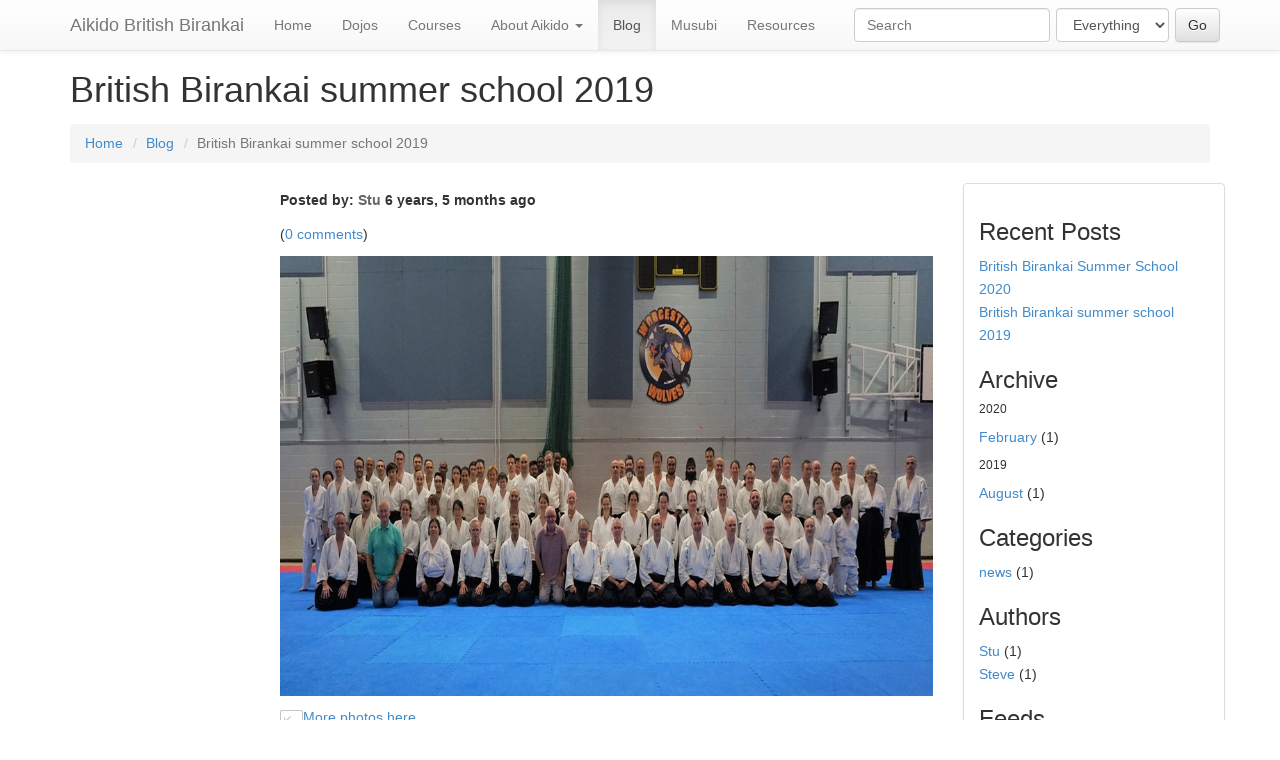

--- FILE ---
content_type: text/html; charset=utf-8
request_url: http://www.aikidobritishbirankai.uk/blog/british-birankai-summer-school-2019/
body_size: 3119
content:
<!doctype html>
<html lang="en">


<head>
<meta http-equiv="Content-type" content="text/html; charset=utf-8">
<meta name="viewport" content="width=device-width, initial-scale=1.0">
<meta name="keywords" content="">
<meta name="description" content="">
<title>British Birankai summer school 2019 | Aikido British Birankai</title>
<link rel="shortcut icon" href="/static/img/favicon.ico">


<!-- Fonts -->
<link rel="stylesheet" href="https://cdnjs.cloudflare.com/ajax/libs/font-awesome/4.5.0/css/font-awesome.min.css" integrity="sha384-XdYbMnZ/QjLh6iI4ogqCTaIjrFk87ip+ekIjefZch0Y+PvJ8CDYtEs1ipDmPorQ+" crossorigin="anonymous">
<link rel="stylesheet" href="https://fonts.googleapis.com/css?family=Lato:100,300,400,700">


<link rel="alternate" type="application/rss+xml" title="RSS" href="/blog/feeds/rss/">
<link rel="alternate" type="application/atom+xml" title="Atom" href="/blog/feeds/atom/">



<link rel="stylesheet" href="/static/css/bootstrap.css">
<link rel="stylesheet" href="/static/css/mezzanine.css">
<link rel="stylesheet" href="/static/css/bootstrap-theme.css">






<script src="/static/mezzanine/js/jquery-1.8.3.min.js"></script>
<script src="/static/js/bootstrap.js"></script>
<script src="/static/js/bootstrap-extras.js"></script>



<!--[if lt IE 9]>
<script src="/static/js/html5shiv.js"></script>
<script src="/static/js/respond.min.js"></script>
<![endif]-->


</head>

<style>
    body {
        font-family: -apple-system,BlinkMacSystemFont,"Segoe UI",Roboto,"Helvetica Neue",Arial,sans-serif;
    }

    .panel:empty {
        display: none;
    }

    .card {
        position: relative;
        display: -ms-flexbox;
        display: flex;
        -ms-flex-direction: column;
        flex-direction: column;
        min-width: 0;
        word-wrap: break-word;
        background-color: #fff;
        background-clip: border-box;
        border: 1px solid rgba(0,0,0,.125);
        border-radius: .25rem;
        margin-top: 1rem!important;
        margin-bottom: 1rem!important;
    }

    .card-body {
        flex: 1 1 auto;
        padding: 1.25rem;
    }

    .card-title {
        margin-top: 0;
    }
</style>

<body id="body">

<div class="navbar navbar-default navbar-fixed-top" role="navigation">
<div class="container">
<div class="navbar-header">
    <button type="button" class="navbar-toggle" data-toggle="collapse" data-target=".navbar-collapse">
        <span class="sr-only">Toggle Navigation</span>
        <span class="icon-bar"></span>
        <span class="icon-bar"></span>
        <span class="icon-bar"></span>
    </button>
    
    <a class="navbar-brand" href="/">Aikido British Birankai</a>
    
</div>
<div class="navbar-collapse collapse">
    
<form action="/search/" class="navbar-form navbar-right" role="search">

<div class="form-group">
    <input class="form-control" placeholder="Search" type="text" name="q" value="">
</div>


    
    <div class="form-group">
    <select class="form-control" name="type">
        <option value="">Everything</option>
        
        <option value="blog.BlogPost"
            >
            Blog posts
        </option>
        
        <option value="pages.Page"
            >
            Pages
        </option>
        
    </select>
    </div>
    


<input type="submit" class="btn btn-default" value="Go">

</form>

    
<ul class="nav navbar-nav"><li id="dropdown-menu-home"><a href="/">Home</a></li><li class=""
            id="dojos"><a href="/dojos/">
                    Dojos
                </a></li><li class=""
            id="courses"><a href="/courses/">
                    Courses
                </a></li><li class="dropdown
                    "
                id="about-aikido"><a href="/about-aikido/"
                
                class="dropdown-toggle disabled" data-toggle="dropdown"
                >
                    About Aikido
                    <b class="caret"></b></a><ul class="dropdown-menu"><li class="
               "
        id="about-aikido-o-sensei"><a href="/about-aikido/o-sensei/">O-Sensei</a></li><li class="
               "
        id="about-aikido-t-k-chiba-shihan"><a href="/about-aikido/t-k-chiba-shihan/">T K Chiba Shihan</a></li><li class="
               "
        id="about-aikido-history-of-british-birankai"><a href="/about-aikido/history-of-british-birankai/">History of British Birankai</a></li><li class="
               "
        id="about-aikido-etiquette"><a href="/about-aikido/etiquette/">Etiquette</a></li><li class="
               "
        id="about-aikido-aikido-terms"><a href="/about-aikido/aikido-terms/">Aikido Terms</a></li></ul></li><li class="
                    active"
                id="blog"><a href="/blog/"
                >
                    Blog
                    
                </a></li><li class="
                    "
                id="musubi"><a href="/musubi/"
                >
                    Musubi
                    
                </a></li><li class="
                    "
                id="resources"><a href="/resources/"
                >
                    Resources
                    
                </a></li></ul>
</div>
</div>
</div>



<div class="container">





<h1>
British Birankai summer school 2019
</h1>



<ul class="breadcrumb">
<li id="breadcrumb-menu-home"><a href="/">Home</a></li><li id="breadcrumb-menu-blog"><a href="/blog/">Blog</a></li><li class="active">British Birankai summer school 2019</li>
</ul>


<div class="container">
<div class="row">

<div class="col-md-2 left">
    
    
    <div class="panel panel-default tree"></div>
    
    
</div>

<div class="col-md-7 middle">
    



<h6 class="post-meta">
    Posted by:
    
    <a href="/blog/author/Stu/">Stu</a>
    
    6 years, 5 months ago
</h6>



<p>
    
        (<a href="#comments">0 comments</a>)
        
    
</p>










<p><a href="/static/media/uploads/British Birankai Summer school 2019"></a><img alt="" height="440" src="/static/media/uploads/British Birankai Summer school 2019/.thumbnails/67806471_2419836351674960_6771236931096281088_n.jpg/67806471_2419836351674960_6771236931096281088_n-939x440.jpg" style="display: block; margin-left: auto; margin-right: auto;" width="939"/></p>
<p><a href=" 	 Filename 	  	 Size 	 Date 	  	[View Image] 	67806471_2419836351674960_6771236931096281088_n.jpg 	 	255.2 KB 	Aug. 25, 2019 	 	[View Image] 	dscf4798.jpg 	 	1.5 MB 	Aug. 25, 2019 	 	[View Image] 	dscf4799.jpg 	 	1.5 MB 	Aug. 25, 2019 	 	[View Image] 	dscf4800.jpg 	 	1.4 MB 	Aug. 25, 2019 	 	[View Image] 	dscf4801.jpg 	 	1.4 MB 	Aug. 25, 2019 	 	[View Image] 	dscf4804.jpg 	 	1.4 MB 	Aug. 25, 2019 	 	[View Image] 	dscf4807.jpg 	 	1.4 MB 	Aug. 25, 2019 	 	[View Image] 	dscf4808.jpg 	 	1.4 MB 	Aug. 25, 2019 	 	[View Image] 	dscf4809.jpg 	 	1.4 MB 	Aug. 25, 2019 	 	[View Image] 	dscf4810.jpg 	 	1.5 MB 	Aug. 25, 2019 	 	[View Image] 	dscf4811.jpg 	 	1.5 MB 	Aug. 25, 2019 	 	[View Image] 	dscf4812.jpg 	 	1.4 MB 	Aug. 25, 2019 	 	[View Image] 	dscf4813.jpg 	 	1.4 MB 	Aug. 25, 2019 	 	[View Image] 	dscf4814.jpg 	 	1.4 MB 	Aug. 25, 2019 	 	[View Image] 	dscf4815.jpg 	 	1.5 MB 	Aug. 25, 2019 	 	[View Image] 	dscf4816.jpg 	 	1.4 MB 	Aug. 25, 2019 	 	[View Image] 	dscf4817.jpg 	 	1.5 MB 	Aug. 25, 2019 	 	[View Image] 	dscf4818.jpg 	 	1.4 MB 	Aug. 25, 2019 	 	[View Image] 	dscf4819.jpg" target="_blank"><img height="17" src="http://aikidobritishbirankai.uk/static/filebrowser/img/filebrowser_icon_select_disabled.gif" width="23"/>More photos here</a></p>












<a class="btn btn-sm share-twitter" target="_blank" href="https://twitter.com/intent/tweet?url=http%3A//www.aikidobritishbirankai.uk/blog/british-birankai-summer-school-2019/&amp;text=British%20Birankai%20summer%20school%202019">Share on Twitter</a>
<a class="btn btn-sm share-facebook" target="_blank" href="https://www.facebook.com/sharer/sharer.php?u=http://www.aikidobritishbirankai.uk/blog/british-birankai-summer-school-2019/">Share on Facebook</a>



<ul class="pager">





<li class="next">
    <a href="/blog/british-birankai-summer-school-2020/">British Birankai Summer School 2020 &rarr;</a>
</li>


</ul>









</div>

<div class="col-md-3 right">
    
    



    <!-- 
<div class="panel panel-default user-panel">
<div class="panel-body">


</div>
</div>
 -->
    
    <div class="panel panel-default" style="padding: 15px;"><h3>Recent Posts</h3><ul class="list-unstyled recent-posts"><li><a href="/blog/british-birankai-summer-school-2020/">
        
    British Birankai Summer School 2020
    </a></li><li><a href="/blog/british-birankai-summer-school-2019/">
        
    British Birankai summer school 2019
    </a></li></ul><h3>Archive</h3><h6>2020</h6><ul class="list-unstyled"><li><a href="/blog/archive/2020/2/"
        >February</a> (1)</li></ul><h6>2019</h6><ul class="list-unstyled"><li><a href="/blog/archive/2019/8/"
        >August</a> (1)</li></ul><h3>Categories</h3><ul class="list-unstyled"><li><a href="/blog/category/news/"
    >news</a> (1)</li></ul><h3>Authors</h3><ul class="list-unstyled"><li><a href="/blog/author/Stu/"
        >Stu</a>
        (1)</li><li><a href="/blog/author/Steve/"
        >Steve</a>
        (1)</li></ul><h3>Feeds</h3><a href="/blog/feeds/rss/">RSS</a> /
    <a href="/blog/feeds/atom/">Atom</a></div>
</div>

</div>
</div>


</div>

















</body>
</html>
